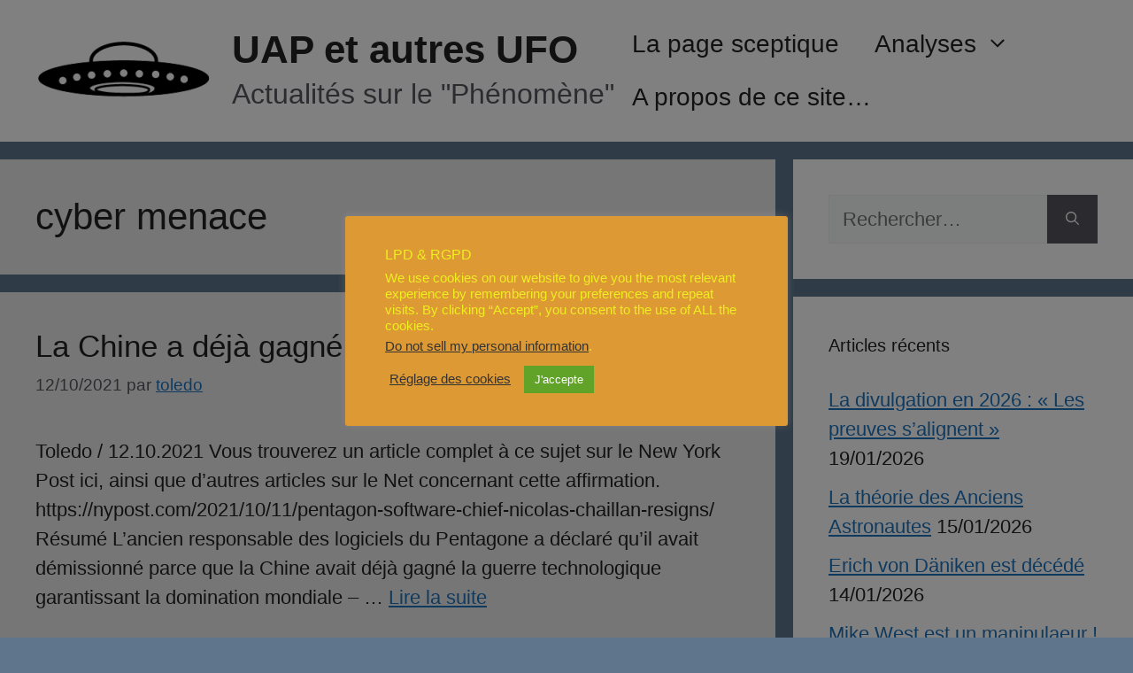

--- FILE ---
content_type: text/html; charset=UTF-8
request_url: https://www.uap-blog.com/tag/cyber-menace/
body_size: 88430
content:
<!DOCTYPE html>
<html lang="fr-FR">
<head>
	<meta charset="UTF-8">
	<meta name='robots' content='index, follow, max-image-preview:large, max-snippet:-1, max-video-preview:-1' />
<meta name="viewport" content="width=device-width, initial-scale=1">
	<!-- This site is optimized with the Yoast SEO plugin v26.8 - https://yoast.com/product/yoast-seo-wordpress/ -->
	<title>Archives des cyber menace - UAP et autres UFO</title>
	<link rel="canonical" href="https://www.uap-blog.com/tag/cyber-menace/" />
	<meta property="og:locale" content="fr_FR" />
	<meta property="og:type" content="article" />
	<meta property="og:title" content="Archives des cyber menace - UAP et autres UFO" />
	<meta property="og:url" content="https://www.uap-blog.com/tag/cyber-menace/" />
	<meta property="og:site_name" content="UAP et autres UFO" />
	<meta name="twitter:card" content="summary_large_image" />
	<script type="application/ld+json" class="yoast-schema-graph">{"@context":"https://schema.org","@graph":[{"@type":"CollectionPage","@id":"https://www.uap-blog.com/tag/cyber-menace/","url":"https://www.uap-blog.com/tag/cyber-menace/","name":"Archives des cyber menace - UAP et autres UFO","isPartOf":{"@id":"https://www.uap-blog.com/#website"},"breadcrumb":{"@id":"https://www.uap-blog.com/tag/cyber-menace/#breadcrumb"},"inLanguage":"fr-FR"},{"@type":"BreadcrumbList","@id":"https://www.uap-blog.com/tag/cyber-menace/#breadcrumb","itemListElement":[{"@type":"ListItem","position":1,"name":"Accueil","item":"https://www.uap-blog.com/"},{"@type":"ListItem","position":2,"name":"cyber menace"}]},{"@type":"WebSite","@id":"https://www.uap-blog.com/#website","url":"https://www.uap-blog.com/","name":"UAP et autres UFO","description":"Actualités sur le &quot;Phénomène&quot;","publisher":{"@id":"https://www.uap-blog.com/#/schema/person/eed0d2e861e076ec4731a4aeafc01ce6"},"potentialAction":[{"@type":"SearchAction","target":{"@type":"EntryPoint","urlTemplate":"https://www.uap-blog.com/?s={search_term_string}"},"query-input":{"@type":"PropertyValueSpecification","valueRequired":true,"valueName":"search_term_string"}}],"inLanguage":"fr-FR"},{"@type":["Person","Organization"],"@id":"https://www.uap-blog.com/#/schema/person/eed0d2e861e076ec4731a4aeafc01ce6","name":"toledo","image":{"@type":"ImageObject","inLanguage":"fr-FR","@id":"https://www.uap-blog.com/#/schema/person/image/","url":"https://www.uap-blog.com/wordpress/wp-content/uploads/2021/04/cropped-ufo_logo-e1617499252307-1.png","contentUrl":"https://www.uap-blog.com/wordpress/wp-content/uploads/2021/04/cropped-ufo_logo-e1617499252307-1.png","width":200,"height":67,"caption":"toledo"},"logo":{"@id":"https://www.uap-blog.com/#/schema/person/image/"},"sameAs":["http://134.209.83.84/wordpress"]}]}</script>
	<!-- / Yoast SEO plugin. -->


<link rel='dns-prefetch' href='//www.googletagmanager.com' />
<link rel="alternate" type="application/rss+xml" title="UAP et autres UFO &raquo; Flux" href="https://www.uap-blog.com/feed/" />
<link rel="alternate" type="application/rss+xml" title="UAP et autres UFO &raquo; Flux des commentaires" href="https://www.uap-blog.com/comments/feed/" />
<link rel="alternate" type="application/rss+xml" title="UAP et autres UFO &raquo; Flux de l’étiquette cyber menace" href="https://www.uap-blog.com/tag/cyber-menace/feed/" />
<style id='wp-img-auto-sizes-contain-inline-css'>
img:is([sizes=auto i],[sizes^="auto," i]){contain-intrinsic-size:3000px 1500px}
/*# sourceURL=wp-img-auto-sizes-contain-inline-css */
</style>
<link rel='stylesheet' id='wppb_css-css' href='https://www.uap-blog.com/wordpress/wp-content/plugins/progress-bar/css/wppb.css?ver=2.2.4' media='all' />
<style id='wp-emoji-styles-inline-css'>

	img.wp-smiley, img.emoji {
		display: inline !important;
		border: none !important;
		box-shadow: none !important;
		height: 1em !important;
		width: 1em !important;
		margin: 0 0.07em !important;
		vertical-align: -0.1em !important;
		background: none !important;
		padding: 0 !important;
	}
/*# sourceURL=wp-emoji-styles-inline-css */
</style>
<style id='wp-block-library-inline-css'>
:root{--wp-block-synced-color:#7a00df;--wp-block-synced-color--rgb:122,0,223;--wp-bound-block-color:var(--wp-block-synced-color);--wp-editor-canvas-background:#ddd;--wp-admin-theme-color:#007cba;--wp-admin-theme-color--rgb:0,124,186;--wp-admin-theme-color-darker-10:#006ba1;--wp-admin-theme-color-darker-10--rgb:0,107,160.5;--wp-admin-theme-color-darker-20:#005a87;--wp-admin-theme-color-darker-20--rgb:0,90,135;--wp-admin-border-width-focus:2px}@media (min-resolution:192dpi){:root{--wp-admin-border-width-focus:1.5px}}.wp-element-button{cursor:pointer}:root .has-very-light-gray-background-color{background-color:#eee}:root .has-very-dark-gray-background-color{background-color:#313131}:root .has-very-light-gray-color{color:#eee}:root .has-very-dark-gray-color{color:#313131}:root .has-vivid-green-cyan-to-vivid-cyan-blue-gradient-background{background:linear-gradient(135deg,#00d084,#0693e3)}:root .has-purple-crush-gradient-background{background:linear-gradient(135deg,#34e2e4,#4721fb 50%,#ab1dfe)}:root .has-hazy-dawn-gradient-background{background:linear-gradient(135deg,#faaca8,#dad0ec)}:root .has-subdued-olive-gradient-background{background:linear-gradient(135deg,#fafae1,#67a671)}:root .has-atomic-cream-gradient-background{background:linear-gradient(135deg,#fdd79a,#004a59)}:root .has-nightshade-gradient-background{background:linear-gradient(135deg,#330968,#31cdcf)}:root .has-midnight-gradient-background{background:linear-gradient(135deg,#020381,#2874fc)}:root{--wp--preset--font-size--normal:16px;--wp--preset--font-size--huge:42px}.has-regular-font-size{font-size:1em}.has-larger-font-size{font-size:2.625em}.has-normal-font-size{font-size:var(--wp--preset--font-size--normal)}.has-huge-font-size{font-size:var(--wp--preset--font-size--huge)}.has-text-align-center{text-align:center}.has-text-align-left{text-align:left}.has-text-align-right{text-align:right}.has-fit-text{white-space:nowrap!important}#end-resizable-editor-section{display:none}.aligncenter{clear:both}.items-justified-left{justify-content:flex-start}.items-justified-center{justify-content:center}.items-justified-right{justify-content:flex-end}.items-justified-space-between{justify-content:space-between}.screen-reader-text{border:0;clip-path:inset(50%);height:1px;margin:-1px;overflow:hidden;padding:0;position:absolute;width:1px;word-wrap:normal!important}.screen-reader-text:focus{background-color:#ddd;clip-path:none;color:#444;display:block;font-size:1em;height:auto;left:5px;line-height:normal;padding:15px 23px 14px;text-decoration:none;top:5px;width:auto;z-index:100000}html :where(.has-border-color){border-style:solid}html :where([style*=border-top-color]){border-top-style:solid}html :where([style*=border-right-color]){border-right-style:solid}html :where([style*=border-bottom-color]){border-bottom-style:solid}html :where([style*=border-left-color]){border-left-style:solid}html :where([style*=border-width]){border-style:solid}html :where([style*=border-top-width]){border-top-style:solid}html :where([style*=border-right-width]){border-right-style:solid}html :where([style*=border-bottom-width]){border-bottom-style:solid}html :where([style*=border-left-width]){border-left-style:solid}html :where(img[class*=wp-image-]){height:auto;max-width:100%}:where(figure){margin:0 0 1em}html :where(.is-position-sticky){--wp-admin--admin-bar--position-offset:var(--wp-admin--admin-bar--height,0px)}@media screen and (max-width:600px){html :where(.is-position-sticky){--wp-admin--admin-bar--position-offset:0px}}

/*# sourceURL=wp-block-library-inline-css */
</style><style id='wp-block-heading-inline-css'>
h1:where(.wp-block-heading).has-background,h2:where(.wp-block-heading).has-background,h3:where(.wp-block-heading).has-background,h4:where(.wp-block-heading).has-background,h5:where(.wp-block-heading).has-background,h6:where(.wp-block-heading).has-background{padding:1.25em 2.375em}h1.has-text-align-left[style*=writing-mode]:where([style*=vertical-lr]),h1.has-text-align-right[style*=writing-mode]:where([style*=vertical-rl]),h2.has-text-align-left[style*=writing-mode]:where([style*=vertical-lr]),h2.has-text-align-right[style*=writing-mode]:where([style*=vertical-rl]),h3.has-text-align-left[style*=writing-mode]:where([style*=vertical-lr]),h3.has-text-align-right[style*=writing-mode]:where([style*=vertical-rl]),h4.has-text-align-left[style*=writing-mode]:where([style*=vertical-lr]),h4.has-text-align-right[style*=writing-mode]:where([style*=vertical-rl]),h5.has-text-align-left[style*=writing-mode]:where([style*=vertical-lr]),h5.has-text-align-right[style*=writing-mode]:where([style*=vertical-rl]),h6.has-text-align-left[style*=writing-mode]:where([style*=vertical-lr]),h6.has-text-align-right[style*=writing-mode]:where([style*=vertical-rl]){rotate:180deg}
/*# sourceURL=https://www.uap-blog.com/wordpress/wp-includes/blocks/heading/style.min.css */
</style>
<style id='wp-block-paragraph-inline-css'>
.is-small-text{font-size:.875em}.is-regular-text{font-size:1em}.is-large-text{font-size:2.25em}.is-larger-text{font-size:3em}.has-drop-cap:not(:focus):first-letter{float:left;font-size:8.4em;font-style:normal;font-weight:100;line-height:.68;margin:.05em .1em 0 0;text-transform:uppercase}body.rtl .has-drop-cap:not(:focus):first-letter{float:none;margin-left:.1em}p.has-drop-cap.has-background{overflow:hidden}:root :where(p.has-background){padding:1.25em 2.375em}:where(p.has-text-color:not(.has-link-color)) a{color:inherit}p.has-text-align-left[style*="writing-mode:vertical-lr"],p.has-text-align-right[style*="writing-mode:vertical-rl"]{rotate:180deg}
/*# sourceURL=https://www.uap-blog.com/wordpress/wp-includes/blocks/paragraph/style.min.css */
</style>
<style id='wp-block-quote-inline-css'>
.wp-block-quote{box-sizing:border-box;overflow-wrap:break-word}.wp-block-quote.is-large:where(:not(.is-style-plain)),.wp-block-quote.is-style-large:where(:not(.is-style-plain)){margin-bottom:1em;padding:0 1em}.wp-block-quote.is-large:where(:not(.is-style-plain)) p,.wp-block-quote.is-style-large:where(:not(.is-style-plain)) p{font-size:1.5em;font-style:italic;line-height:1.6}.wp-block-quote.is-large:where(:not(.is-style-plain)) cite,.wp-block-quote.is-large:where(:not(.is-style-plain)) footer,.wp-block-quote.is-style-large:where(:not(.is-style-plain)) cite,.wp-block-quote.is-style-large:where(:not(.is-style-plain)) footer{font-size:1.125em;text-align:right}.wp-block-quote>cite{display:block}
/*# sourceURL=https://www.uap-blog.com/wordpress/wp-includes/blocks/quote/style.min.css */
</style>
<style id='global-styles-inline-css'>
:root{--wp--preset--aspect-ratio--square: 1;--wp--preset--aspect-ratio--4-3: 4/3;--wp--preset--aspect-ratio--3-4: 3/4;--wp--preset--aspect-ratio--3-2: 3/2;--wp--preset--aspect-ratio--2-3: 2/3;--wp--preset--aspect-ratio--16-9: 16/9;--wp--preset--aspect-ratio--9-16: 9/16;--wp--preset--color--black: #000000;--wp--preset--color--cyan-bluish-gray: #abb8c3;--wp--preset--color--white: #ffffff;--wp--preset--color--pale-pink: #f78da7;--wp--preset--color--vivid-red: #cf2e2e;--wp--preset--color--luminous-vivid-orange: #ff6900;--wp--preset--color--luminous-vivid-amber: #fcb900;--wp--preset--color--light-green-cyan: #7bdcb5;--wp--preset--color--vivid-green-cyan: #00d084;--wp--preset--color--pale-cyan-blue: #8ed1fc;--wp--preset--color--vivid-cyan-blue: #0693e3;--wp--preset--color--vivid-purple: #9b51e0;--wp--preset--color--contrast: var(--contrast);--wp--preset--color--contrast-2: var(--contrast-2);--wp--preset--color--contrast-3: var(--contrast-3);--wp--preset--color--base: var(--base);--wp--preset--color--base-2: var(--base-2);--wp--preset--color--base-3: var(--base-3);--wp--preset--color--accent: var(--accent);--wp--preset--gradient--vivid-cyan-blue-to-vivid-purple: linear-gradient(135deg,rgb(6,147,227) 0%,rgb(155,81,224) 100%);--wp--preset--gradient--light-green-cyan-to-vivid-green-cyan: linear-gradient(135deg,rgb(122,220,180) 0%,rgb(0,208,130) 100%);--wp--preset--gradient--luminous-vivid-amber-to-luminous-vivid-orange: linear-gradient(135deg,rgb(252,185,0) 0%,rgb(255,105,0) 100%);--wp--preset--gradient--luminous-vivid-orange-to-vivid-red: linear-gradient(135deg,rgb(255,105,0) 0%,rgb(207,46,46) 100%);--wp--preset--gradient--very-light-gray-to-cyan-bluish-gray: linear-gradient(135deg,rgb(238,238,238) 0%,rgb(169,184,195) 100%);--wp--preset--gradient--cool-to-warm-spectrum: linear-gradient(135deg,rgb(74,234,220) 0%,rgb(151,120,209) 20%,rgb(207,42,186) 40%,rgb(238,44,130) 60%,rgb(251,105,98) 80%,rgb(254,248,76) 100%);--wp--preset--gradient--blush-light-purple: linear-gradient(135deg,rgb(255,206,236) 0%,rgb(152,150,240) 100%);--wp--preset--gradient--blush-bordeaux: linear-gradient(135deg,rgb(254,205,165) 0%,rgb(254,45,45) 50%,rgb(107,0,62) 100%);--wp--preset--gradient--luminous-dusk: linear-gradient(135deg,rgb(255,203,112) 0%,rgb(199,81,192) 50%,rgb(65,88,208) 100%);--wp--preset--gradient--pale-ocean: linear-gradient(135deg,rgb(255,245,203) 0%,rgb(182,227,212) 50%,rgb(51,167,181) 100%);--wp--preset--gradient--electric-grass: linear-gradient(135deg,rgb(202,248,128) 0%,rgb(113,206,126) 100%);--wp--preset--gradient--midnight: linear-gradient(135deg,rgb(2,3,129) 0%,rgb(40,116,252) 100%);--wp--preset--font-size--small: 13px;--wp--preset--font-size--medium: 20px;--wp--preset--font-size--large: 36px;--wp--preset--font-size--x-large: 42px;--wp--preset--spacing--20: 0.44rem;--wp--preset--spacing--30: 0.67rem;--wp--preset--spacing--40: 1rem;--wp--preset--spacing--50: 1.5rem;--wp--preset--spacing--60: 2.25rem;--wp--preset--spacing--70: 3.38rem;--wp--preset--spacing--80: 5.06rem;--wp--preset--shadow--natural: 6px 6px 9px rgba(0, 0, 0, 0.2);--wp--preset--shadow--deep: 12px 12px 50px rgba(0, 0, 0, 0.4);--wp--preset--shadow--sharp: 6px 6px 0px rgba(0, 0, 0, 0.2);--wp--preset--shadow--outlined: 6px 6px 0px -3px rgb(255, 255, 255), 6px 6px rgb(0, 0, 0);--wp--preset--shadow--crisp: 6px 6px 0px rgb(0, 0, 0);}:where(.is-layout-flex){gap: 0.5em;}:where(.is-layout-grid){gap: 0.5em;}body .is-layout-flex{display: flex;}.is-layout-flex{flex-wrap: wrap;align-items: center;}.is-layout-flex > :is(*, div){margin: 0;}body .is-layout-grid{display: grid;}.is-layout-grid > :is(*, div){margin: 0;}:where(.wp-block-columns.is-layout-flex){gap: 2em;}:where(.wp-block-columns.is-layout-grid){gap: 2em;}:where(.wp-block-post-template.is-layout-flex){gap: 1.25em;}:where(.wp-block-post-template.is-layout-grid){gap: 1.25em;}.has-black-color{color: var(--wp--preset--color--black) !important;}.has-cyan-bluish-gray-color{color: var(--wp--preset--color--cyan-bluish-gray) !important;}.has-white-color{color: var(--wp--preset--color--white) !important;}.has-pale-pink-color{color: var(--wp--preset--color--pale-pink) !important;}.has-vivid-red-color{color: var(--wp--preset--color--vivid-red) !important;}.has-luminous-vivid-orange-color{color: var(--wp--preset--color--luminous-vivid-orange) !important;}.has-luminous-vivid-amber-color{color: var(--wp--preset--color--luminous-vivid-amber) !important;}.has-light-green-cyan-color{color: var(--wp--preset--color--light-green-cyan) !important;}.has-vivid-green-cyan-color{color: var(--wp--preset--color--vivid-green-cyan) !important;}.has-pale-cyan-blue-color{color: var(--wp--preset--color--pale-cyan-blue) !important;}.has-vivid-cyan-blue-color{color: var(--wp--preset--color--vivid-cyan-blue) !important;}.has-vivid-purple-color{color: var(--wp--preset--color--vivid-purple) !important;}.has-black-background-color{background-color: var(--wp--preset--color--black) !important;}.has-cyan-bluish-gray-background-color{background-color: var(--wp--preset--color--cyan-bluish-gray) !important;}.has-white-background-color{background-color: var(--wp--preset--color--white) !important;}.has-pale-pink-background-color{background-color: var(--wp--preset--color--pale-pink) !important;}.has-vivid-red-background-color{background-color: var(--wp--preset--color--vivid-red) !important;}.has-luminous-vivid-orange-background-color{background-color: var(--wp--preset--color--luminous-vivid-orange) !important;}.has-luminous-vivid-amber-background-color{background-color: var(--wp--preset--color--luminous-vivid-amber) !important;}.has-light-green-cyan-background-color{background-color: var(--wp--preset--color--light-green-cyan) !important;}.has-vivid-green-cyan-background-color{background-color: var(--wp--preset--color--vivid-green-cyan) !important;}.has-pale-cyan-blue-background-color{background-color: var(--wp--preset--color--pale-cyan-blue) !important;}.has-vivid-cyan-blue-background-color{background-color: var(--wp--preset--color--vivid-cyan-blue) !important;}.has-vivid-purple-background-color{background-color: var(--wp--preset--color--vivid-purple) !important;}.has-black-border-color{border-color: var(--wp--preset--color--black) !important;}.has-cyan-bluish-gray-border-color{border-color: var(--wp--preset--color--cyan-bluish-gray) !important;}.has-white-border-color{border-color: var(--wp--preset--color--white) !important;}.has-pale-pink-border-color{border-color: var(--wp--preset--color--pale-pink) !important;}.has-vivid-red-border-color{border-color: var(--wp--preset--color--vivid-red) !important;}.has-luminous-vivid-orange-border-color{border-color: var(--wp--preset--color--luminous-vivid-orange) !important;}.has-luminous-vivid-amber-border-color{border-color: var(--wp--preset--color--luminous-vivid-amber) !important;}.has-light-green-cyan-border-color{border-color: var(--wp--preset--color--light-green-cyan) !important;}.has-vivid-green-cyan-border-color{border-color: var(--wp--preset--color--vivid-green-cyan) !important;}.has-pale-cyan-blue-border-color{border-color: var(--wp--preset--color--pale-cyan-blue) !important;}.has-vivid-cyan-blue-border-color{border-color: var(--wp--preset--color--vivid-cyan-blue) !important;}.has-vivid-purple-border-color{border-color: var(--wp--preset--color--vivid-purple) !important;}.has-vivid-cyan-blue-to-vivid-purple-gradient-background{background: var(--wp--preset--gradient--vivid-cyan-blue-to-vivid-purple) !important;}.has-light-green-cyan-to-vivid-green-cyan-gradient-background{background: var(--wp--preset--gradient--light-green-cyan-to-vivid-green-cyan) !important;}.has-luminous-vivid-amber-to-luminous-vivid-orange-gradient-background{background: var(--wp--preset--gradient--luminous-vivid-amber-to-luminous-vivid-orange) !important;}.has-luminous-vivid-orange-to-vivid-red-gradient-background{background: var(--wp--preset--gradient--luminous-vivid-orange-to-vivid-red) !important;}.has-very-light-gray-to-cyan-bluish-gray-gradient-background{background: var(--wp--preset--gradient--very-light-gray-to-cyan-bluish-gray) !important;}.has-cool-to-warm-spectrum-gradient-background{background: var(--wp--preset--gradient--cool-to-warm-spectrum) !important;}.has-blush-light-purple-gradient-background{background: var(--wp--preset--gradient--blush-light-purple) !important;}.has-blush-bordeaux-gradient-background{background: var(--wp--preset--gradient--blush-bordeaux) !important;}.has-luminous-dusk-gradient-background{background: var(--wp--preset--gradient--luminous-dusk) !important;}.has-pale-ocean-gradient-background{background: var(--wp--preset--gradient--pale-ocean) !important;}.has-electric-grass-gradient-background{background: var(--wp--preset--gradient--electric-grass) !important;}.has-midnight-gradient-background{background: var(--wp--preset--gradient--midnight) !important;}.has-small-font-size{font-size: var(--wp--preset--font-size--small) !important;}.has-medium-font-size{font-size: var(--wp--preset--font-size--medium) !important;}.has-large-font-size{font-size: var(--wp--preset--font-size--large) !important;}.has-x-large-font-size{font-size: var(--wp--preset--font-size--x-large) !important;}
/*# sourceURL=global-styles-inline-css */
</style>

<style id='classic-theme-styles-inline-css'>
/*! This file is auto-generated */
.wp-block-button__link{color:#fff;background-color:#32373c;border-radius:9999px;box-shadow:none;text-decoration:none;padding:calc(.667em + 2px) calc(1.333em + 2px);font-size:1.125em}.wp-block-file__button{background:#32373c;color:#fff;text-decoration:none}
/*# sourceURL=/wp-includes/css/classic-themes.min.css */
</style>
<link rel='stylesheet' id='cookie-law-info-css' href='https://www.uap-blog.com/wordpress/wp-content/plugins/cookie-law-info/legacy/public/css/cookie-law-info-public.css?ver=3.3.9.1' media='all' />
<link rel='stylesheet' id='cookie-law-info-gdpr-css' href='https://www.uap-blog.com/wordpress/wp-content/plugins/cookie-law-info/legacy/public/css/cookie-law-info-gdpr.css?ver=3.3.9.1' media='all' />
<link rel='stylesheet' id='generate-widget-areas-css' href='https://www.uap-blog.com/wordpress/wp-content/themes/generatepress/assets/css/components/widget-areas.min.css?ver=3.6.1' media='all' />
<link rel='stylesheet' id='generate-style-css' href='https://www.uap-blog.com/wordpress/wp-content/themes/generatepress/assets/css/main.min.css?ver=3.6.1' media='all' />
<style id='generate-style-inline-css'>
body{background-color:#5e758b;color:var(--contrast);}a{color:var(--accent);}a{text-decoration:underline;}.entry-title a, .site-branding a, a.button, .wp-block-button__link, .main-navigation a{text-decoration:none;}a:hover, a:focus, a:active{color:var(--contrast);}.grid-container{max-width:1600px;}.wp-block-group__inner-container{max-width:1600px;margin-left:auto;margin-right:auto;}:root{--contrast:#222222;--contrast-2:#575760;--contrast-3:#b2b2be;--base:#f0f0f0;--base-2:#f7f8f9;--base-3:#ffffff;--accent:#1e73be;}:root .has-contrast-color{color:var(--contrast);}:root .has-contrast-background-color{background-color:var(--contrast);}:root .has-contrast-2-color{color:var(--contrast-2);}:root .has-contrast-2-background-color{background-color:var(--contrast-2);}:root .has-contrast-3-color{color:var(--contrast-3);}:root .has-contrast-3-background-color{background-color:var(--contrast-3);}:root .has-base-color{color:var(--base);}:root .has-base-background-color{background-color:var(--base);}:root .has-base-2-color{color:var(--base-2);}:root .has-base-2-background-color{background-color:var(--base-2);}:root .has-base-3-color{color:var(--base-3);}:root .has-base-3-background-color{background-color:var(--base-3);}:root .has-accent-color{color:var(--accent);}:root .has-accent-background-color{background-color:var(--accent);}body, button, input, select, textarea{font-family:inherit;font-size:22px;}.main-title{font-family:inherit;font-size:44px;}.site-description{font-family:inherit;font-size:32px;}.main-navigation a, .main-navigation .menu-toggle, .main-navigation .menu-bar-items{font-family:inherit;font-size:28px;}.top-bar{background-color:#636363;color:#ffffff;}.top-bar a{color:#ffffff;}.top-bar a:hover{color:#303030;}.site-header{background-color:var(--base-3);}.main-title a,.main-title a:hover{color:var(--contrast);}.site-description{color:var(--contrast-2);}.mobile-menu-control-wrapper .menu-toggle,.mobile-menu-control-wrapper .menu-toggle:hover,.mobile-menu-control-wrapper .menu-toggle:focus,.has-inline-mobile-toggle #site-navigation.toggled{background-color:rgba(0, 0, 0, 0.02);}.main-navigation,.main-navigation ul ul{background-color:var(--base-3);}.main-navigation .main-nav ul li a, .main-navigation .menu-toggle, .main-navigation .menu-bar-items{color:var(--contrast);}.main-navigation .main-nav ul li:not([class*="current-menu-"]):hover > a, .main-navigation .main-nav ul li:not([class*="current-menu-"]):focus > a, .main-navigation .main-nav ul li.sfHover:not([class*="current-menu-"]) > a, .main-navigation .menu-bar-item:hover > a, .main-navigation .menu-bar-item.sfHover > a{color:var(--accent);}button.menu-toggle:hover,button.menu-toggle:focus{color:var(--contrast);}.main-navigation .main-nav ul li[class*="current-menu-"] > a{color:var(--accent);}.navigation-search input[type="search"],.navigation-search input[type="search"]:active, .navigation-search input[type="search"]:focus, .main-navigation .main-nav ul li.search-item.active > a, .main-navigation .menu-bar-items .search-item.active > a{color:var(--accent);}.main-navigation ul ul{background-color:var(--base);}.separate-containers .inside-article, .separate-containers .comments-area, .separate-containers .page-header, .one-container .container, .separate-containers .paging-navigation, .inside-page-header{background-color:#ecebeb;}.entry-title a{color:var(--contrast);}.entry-title a:hover{color:var(--contrast-2);}.entry-meta{color:var(--contrast-2);}.sidebar .widget{background-color:var(--base-3);}.footer-widgets{background-color:var(--base-3);}.site-info{background-color:var(--base-3);}input[type="text"],input[type="email"],input[type="url"],input[type="password"],input[type="search"],input[type="tel"],input[type="number"],textarea,select{color:var(--contrast);background-color:var(--base-2);border-color:var(--base);}input[type="text"]:focus,input[type="email"]:focus,input[type="url"]:focus,input[type="password"]:focus,input[type="search"]:focus,input[type="tel"]:focus,input[type="number"]:focus,textarea:focus,select:focus{color:var(--contrast);background-color:var(--base-2);border-color:var(--contrast-3);}button,html input[type="button"],input[type="reset"],input[type="submit"],a.button,a.wp-block-button__link:not(.has-background){color:#ffffff;background-color:#55555e;}button:hover,html input[type="button"]:hover,input[type="reset"]:hover,input[type="submit"]:hover,a.button:hover,button:focus,html input[type="button"]:focus,input[type="reset"]:focus,input[type="submit"]:focus,a.button:focus,a.wp-block-button__link:not(.has-background):active,a.wp-block-button__link:not(.has-background):focus,a.wp-block-button__link:not(.has-background):hover{color:#ffffff;background-color:#3f4047;}a.generate-back-to-top{background-color:rgba( 0,0,0,0.4 );color:#ffffff;}a.generate-back-to-top:hover,a.generate-back-to-top:focus{background-color:rgba( 0,0,0,0.6 );color:#ffffff;}:root{--gp-search-modal-bg-color:var(--base-3);--gp-search-modal-text-color:var(--contrast);--gp-search-modal-overlay-bg-color:rgba(0,0,0,0.2);}@media (max-width:768px){.main-navigation .menu-bar-item:hover > a, .main-navigation .menu-bar-item.sfHover > a{background:none;color:var(--contrast);}}.nav-below-header .main-navigation .inside-navigation.grid-container, .nav-above-header .main-navigation .inside-navigation.grid-container{padding:0px 20px 0px 20px;}.site-main .wp-block-group__inner-container{padding:40px;}.separate-containers .paging-navigation{padding-top:20px;padding-bottom:20px;}.entry-content .alignwide, body:not(.no-sidebar) .entry-content .alignfull{margin-left:-40px;width:calc(100% + 80px);max-width:calc(100% + 80px);}.rtl .menu-item-has-children .dropdown-menu-toggle{padding-left:20px;}.rtl .main-navigation .main-nav ul li.menu-item-has-children > a{padding-right:20px;}@media (max-width:768px){.separate-containers .inside-article, .separate-containers .comments-area, .separate-containers .page-header, .separate-containers .paging-navigation, .one-container .site-content, .inside-page-header{padding:30px;}.site-main .wp-block-group__inner-container{padding:30px;}.inside-top-bar{padding-right:30px;padding-left:30px;}.inside-header{padding-right:30px;padding-left:30px;}.widget-area .widget{padding-top:30px;padding-right:30px;padding-bottom:30px;padding-left:30px;}.footer-widgets-container{padding-top:30px;padding-right:30px;padding-bottom:30px;padding-left:30px;}.inside-site-info{padding-right:30px;padding-left:30px;}.entry-content .alignwide, body:not(.no-sidebar) .entry-content .alignfull{margin-left:-30px;width:calc(100% + 60px);max-width:calc(100% + 60px);}.one-container .site-main .paging-navigation{margin-bottom:20px;}}/* End cached CSS */.is-right-sidebar{width:30%;}.is-left-sidebar{width:30%;}.site-content .content-area{width:70%;}@media (max-width:768px){.main-navigation .menu-toggle,.sidebar-nav-mobile:not(#sticky-placeholder){display:block;}.main-navigation ul,.gen-sidebar-nav,.main-navigation:not(.slideout-navigation):not(.toggled) .main-nav > ul,.has-inline-mobile-toggle #site-navigation .inside-navigation > *:not(.navigation-search):not(.main-nav){display:none;}.nav-align-right .inside-navigation,.nav-align-center .inside-navigation{justify-content:space-between;}.has-inline-mobile-toggle .mobile-menu-control-wrapper{display:flex;flex-wrap:wrap;}.has-inline-mobile-toggle .inside-header{flex-direction:row;text-align:left;flex-wrap:wrap;}.has-inline-mobile-toggle .header-widget,.has-inline-mobile-toggle #site-navigation{flex-basis:100%;}.nav-float-left .has-inline-mobile-toggle #site-navigation{order:10;}}
/*# sourceURL=generate-style-inline-css */
</style>
<script src="https://www.uap-blog.com/wordpress/wp-includes/js/jquery/jquery.min.js?ver=3.7.1" id="jquery-core-js"></script>
<script src="https://www.uap-blog.com/wordpress/wp-includes/js/jquery/jquery-migrate.min.js?ver=3.4.1" id="jquery-migrate-js"></script>
<script id="cookie-law-info-js-extra">
var Cli_Data = {"nn_cookie_ids":[],"cookielist":[],"non_necessary_cookies":[],"ccpaEnabled":"1","ccpaRegionBased":"","ccpaBarEnabled":"","strictlyEnabled":["necessary","obligatoire"],"ccpaType":"ccpa_gdpr","js_blocking":"1","custom_integration":"","triggerDomRefresh":"","secure_cookies":""};
var cli_cookiebar_settings = {"animate_speed_hide":"500","animate_speed_show":"500","background":"#dd9933","border":"#b1a6a6c2","border_on":"","button_1_button_colour":"#61a229","button_1_button_hover":"#4e8221","button_1_link_colour":"#fff","button_1_as_button":"1","button_1_new_win":"","button_2_button_colour":"#333","button_2_button_hover":"#292929","button_2_link_colour":"#81d742","button_2_as_button":"1","button_2_hidebar":"","button_3_button_colour":"#3566bb","button_3_button_hover":"#2a5296","button_3_link_colour":"#fff","button_3_as_button":"1","button_3_new_win":"","button_4_button_colour":"#000","button_4_button_hover":"#000000","button_4_link_colour":"#333333","button_4_as_button":"","button_7_button_colour":"#61a229","button_7_button_hover":"#4e8221","button_7_link_colour":"#fff","button_7_as_button":"1","button_7_new_win":"","font_family":"inherit","header_fix":"","notify_animate_hide":"","notify_animate_show":"","notify_div_id":"#cookie-law-info-bar","notify_position_horizontal":"right","notify_position_vertical":"bottom","scroll_close":"","scroll_close_reload":"","accept_close_reload":"","reject_close_reload":"","showagain_tab":"","showagain_background":"#fff","showagain_border":"#000","showagain_div_id":"#cookie-law-info-again","showagain_x_position":"100px","text":"#eeee22","show_once_yn":"","show_once":"10000","logging_on":"","as_popup":"","popup_overlay":"1","bar_heading_text":"LPD & RGPD","cookie_bar_as":"popup","popup_showagain_position":"bottom-right","widget_position":"left"};
var log_object = {"ajax_url":"https://www.uap-blog.com/wordpress/wp-admin/admin-ajax.php"};
//# sourceURL=cookie-law-info-js-extra
</script>
<script src="https://www.uap-blog.com/wordpress/wp-content/plugins/cookie-law-info/legacy/public/js/cookie-law-info-public.js?ver=3.3.9.1" id="cookie-law-info-js"></script>
<script id="cookie-law-info-ccpa-js-extra">
var ccpa_data = {"opt_out_prompt":"Souhaitez-vous vraiment refuser\u00a0?","opt_out_confirm":"Confirmer","opt_out_cancel":"Annuler"};
//# sourceURL=cookie-law-info-ccpa-js-extra
</script>
<script src="https://www.uap-blog.com/wordpress/wp-content/plugins/cookie-law-info/legacy/admin/modules/ccpa/assets/js/cookie-law-info-ccpa.js?ver=3.3.9.1" id="cookie-law-info-ccpa-js"></script>
<link rel="https://api.w.org/" href="https://www.uap-blog.com/wp-json/" /><link rel="alternate" title="JSON" type="application/json" href="https://www.uap-blog.com/wp-json/wp/v2/tags/771" /><link rel="EditURI" type="application/rsd+xml" title="RSD" href="https://www.uap-blog.com/wordpress/xmlrpc.php?rsd" />
<meta name="generator" content="WordPress 6.9" />
<meta name="cdp-version" content="1.5.0" />
		<!-- GA Google Analytics @ https://m0n.co/ga -->
		<script async src="https://www.googletagmanager.com/gtag/js?id=G-X0LKB7F8C7"></script>
		<script>
			window.dataLayer = window.dataLayer || [];
			function gtag(){dataLayer.push(arguments);}
			gtag('js', new Date());
			gtag('config', 'G-X0LKB7F8C7');
		</script>

	<meta name="generator" content="Site Kit by Google 1.170.0" /><style id="uagb-style-conditional-extension">@media (min-width: 1025px){body .uag-hide-desktop.uagb-google-map__wrap,body .uag-hide-desktop{display:none !important}}@media (min-width: 768px) and (max-width: 1024px){body .uag-hide-tab.uagb-google-map__wrap,body .uag-hide-tab{display:none !important}}@media (max-width: 767px){body .uag-hide-mob.uagb-google-map__wrap,body .uag-hide-mob{display:none !important}}</style><link rel="icon" href="https://www.uap-blog.com/wordpress/wp-content/uploads/2021/04/tete-extraterrestre-blanc-150x150.jpg" sizes="32x32" />
<link rel="icon" href="https://www.uap-blog.com/wordpress/wp-content/uploads/2021/04/tete-extraterrestre-blanc.jpg" sizes="192x192" />
<link rel="apple-touch-icon" href="https://www.uap-blog.com/wordpress/wp-content/uploads/2021/04/tete-extraterrestre-blanc.jpg" />
<meta name="msapplication-TileImage" content="https://www.uap-blog.com/wordpress/wp-content/uploads/2021/04/tete-extraterrestre-blanc.jpg" />
<link rel='stylesheet' id='cookie-law-info-table-css' href='https://www.uap-blog.com/wordpress/wp-content/plugins/cookie-law-info/legacy/public/css/cookie-law-info-table.css?ver=3.3.9.1' media='all' />
</head>

<body class="archive tag tag-cyber-menace tag-771 wp-custom-logo wp-embed-responsive wp-theme-generatepress right-sidebar nav-float-right separate-containers header-aligned-left dropdown-hover" itemtype="https://schema.org/Blog" itemscope>
	<a class="screen-reader-text skip-link" href="#content" title="Aller au contenu">Aller au contenu</a>		<header class="site-header has-inline-mobile-toggle" id="masthead" aria-label="Site"  itemtype="https://schema.org/WPHeader" itemscope>
			<div class="inside-header grid-container">
				<div class="site-branding-container"><div class="site-logo">
					<a href="https://www.uap-blog.com/" rel="home">
						<img  class="header-image is-logo-image" alt="UAP et autres UFO" src="https://www.uap-blog.com/wordpress/wp-content/uploads/2021/04/cropped-ufo_logo-e1617499252307-1.png" width="200" height="67" />
					</a>
				</div><div class="site-branding">
						<p class="main-title" itemprop="headline">
					<a href="https://www.uap-blog.com/" rel="home">UAP et autres UFO</a>
				</p>
						<p class="site-description" itemprop="description">Actualités sur le "Phénomène"</p>
					</div></div>	<nav class="main-navigation mobile-menu-control-wrapper" id="mobile-menu-control-wrapper" aria-label="Mobile Toggle">
				<button data-nav="site-navigation" class="menu-toggle" aria-controls="primary-menu" aria-expanded="false">
			<span class="gp-icon icon-menu-bars"><svg viewBox="0 0 512 512" aria-hidden="true" xmlns="http://www.w3.org/2000/svg" width="1em" height="1em"><path d="M0 96c0-13.255 10.745-24 24-24h464c13.255 0 24 10.745 24 24s-10.745 24-24 24H24c-13.255 0-24-10.745-24-24zm0 160c0-13.255 10.745-24 24-24h464c13.255 0 24 10.745 24 24s-10.745 24-24 24H24c-13.255 0-24-10.745-24-24zm0 160c0-13.255 10.745-24 24-24h464c13.255 0 24 10.745 24 24s-10.745 24-24 24H24c-13.255 0-24-10.745-24-24z" /></svg><svg viewBox="0 0 512 512" aria-hidden="true" xmlns="http://www.w3.org/2000/svg" width="1em" height="1em"><path d="M71.029 71.029c9.373-9.372 24.569-9.372 33.942 0L256 222.059l151.029-151.03c9.373-9.372 24.569-9.372 33.942 0 9.372 9.373 9.372 24.569 0 33.942L289.941 256l151.03 151.029c9.372 9.373 9.372 24.569 0 33.942-9.373 9.372-24.569 9.372-33.942 0L256 289.941l-151.029 151.03c-9.373 9.372-24.569 9.372-33.942 0-9.372-9.373-9.372-24.569 0-33.942L222.059 256 71.029 104.971c-9.372-9.373-9.372-24.569 0-33.942z" /></svg></span><span class="screen-reader-text">Menu</span>		</button>
	</nav>
			<nav class="main-navigation sub-menu-right" id="site-navigation" aria-label="Principal"  itemtype="https://schema.org/SiteNavigationElement" itemscope>
			<div class="inside-navigation grid-container">
								<button class="menu-toggle" aria-controls="primary-menu" aria-expanded="false">
					<span class="gp-icon icon-menu-bars"><svg viewBox="0 0 512 512" aria-hidden="true" xmlns="http://www.w3.org/2000/svg" width="1em" height="1em"><path d="M0 96c0-13.255 10.745-24 24-24h464c13.255 0 24 10.745 24 24s-10.745 24-24 24H24c-13.255 0-24-10.745-24-24zm0 160c0-13.255 10.745-24 24-24h464c13.255 0 24 10.745 24 24s-10.745 24-24 24H24c-13.255 0-24-10.745-24-24zm0 160c0-13.255 10.745-24 24-24h464c13.255 0 24 10.745 24 24s-10.745 24-24 24H24c-13.255 0-24-10.745-24-24z" /></svg><svg viewBox="0 0 512 512" aria-hidden="true" xmlns="http://www.w3.org/2000/svg" width="1em" height="1em"><path d="M71.029 71.029c9.373-9.372 24.569-9.372 33.942 0L256 222.059l151.029-151.03c9.373-9.372 24.569-9.372 33.942 0 9.372 9.373 9.372 24.569 0 33.942L289.941 256l151.03 151.029c9.372 9.373 9.372 24.569 0 33.942-9.373 9.372-24.569 9.372-33.942 0L256 289.941l-151.029 151.03c-9.373 9.372-24.569 9.372-33.942 0-9.372-9.373-9.372-24.569 0-33.942L222.059 256 71.029 104.971c-9.372-9.373-9.372-24.569 0-33.942z" /></svg></span><span class="mobile-menu">Menu</span>				</button>
				<div id="primary-menu" class="main-nav"><ul id="menu-menu_fr" class=" menu sf-menu"><li id="menu-item-3333" class="menu-item menu-item-type-post_type menu-item-object-page menu-item-3333"><a href="https://www.uap-blog.com/la-page-sceptique/">La page sceptique</a></li>
<li id="menu-item-1078" class="menu-item menu-item-type-custom menu-item-object-custom menu-item-has-children menu-item-1078"><a href="#">Analyses<span role="presentation" class="dropdown-menu-toggle"><span class="gp-icon icon-arrow"><svg viewBox="0 0 330 512" aria-hidden="true" xmlns="http://www.w3.org/2000/svg" width="1em" height="1em"><path d="M305.913 197.085c0 2.266-1.133 4.815-2.833 6.514L171.087 335.593c-1.7 1.7-4.249 2.832-6.515 2.832s-4.815-1.133-6.515-2.832L26.064 203.599c-1.7-1.7-2.832-4.248-2.832-6.514s1.132-4.816 2.832-6.515l14.162-14.163c1.7-1.699 3.966-2.832 6.515-2.832 2.266 0 4.815 1.133 6.515 2.832l111.316 111.317 111.316-111.317c1.7-1.699 4.249-2.832 6.515-2.832s4.815 1.133 6.515 2.832l14.162 14.163c1.7 1.7 2.833 4.249 2.833 6.515z" /></svg></span></span></a>
<ul class="sub-menu">
	<li id="menu-item-22425" class="menu-item menu-item-type-post_type menu-item-object-post menu-item-22425"><a href="https://www.uap-blog.com/seth-shostak-la-decouverte-dune-vie-extraterrestre-est-imminente/">Seth Shostak – La découverte d’une vie extraterrestre est imminente…</a></li>
	<li id="menu-item-21588" class="menu-item menu-item-type-post_type menu-item-object-post menu-item-21588"><a href="https://www.uap-blog.com/ufologie-vs-religion-vs-luis-elizondo/">Analyse – Ufologie Vs. Religion Vs. Luis Elizondo</a></li>
	<li id="menu-item-21269" class="menu-item menu-item-type-post_type menu-item-object-post menu-item-21269"><a href="https://www.uap-blog.com/quand-le-scepticisme-rencontre-la-censure-experience-avec-les-blocages/">Quand le scepticisme rencontre la censure  – Expérience avec les blocages</a></li>
	<li id="menu-item-20896" class="menu-item menu-item-type-post_type menu-item-object-post menu-item-20896"><a href="https://www.uap-blog.com/et-pan-3-ovni-defense-et-influence/">ET PAN ! #3 – OVNI : Défense et influence</a></li>
	<li id="menu-item-19620" class="menu-item menu-item-type-post_type menu-item-object-post menu-item-19620"><a href="https://www.uap-blog.com/youtubeurs-promouvant-les-ovnis-maitres-du-cherry-picking/">YouTubeurs Promouvant les OVNIS -> Maîtres du Cherry Picking</a></li>
	<li id="menu-item-18811" class="menu-item menu-item-type-post_type menu-item-object-post menu-item-18811"><a href="https://www.uap-blog.com/ovnis-le-sujet-a-creve-demande-speciale/">OVNIS – Le sujet a crevé + Demande spéciale</a></li>
	<li id="menu-item-18459" class="menu-item menu-item-type-post_type menu-item-object-post menu-item-18459"><a href="https://www.uap-blog.com/les-ballons-secrets-sont-ils-des-soucoupes-volantes/">Les ballons secrets sont-ils des soucoupes volantes ?</a></li>
	<li id="menu-item-18322" class="menu-item menu-item-type-post_type menu-item-object-post menu-item-18322"><a href="https://www.uap-blog.com/comment-en-finir-avec-les-ovnis/">2024 – Comment en finir avec les OVNIS ?</a></li>
	<li id="menu-item-18194" class="menu-item menu-item-type-post_type menu-item-object-post menu-item-18194"><a href="https://www.uap-blog.com/le-film-ovni-quils-ne-veulent-pas-que-vous-voyiez-2023/">Le film sur les OVNI qu’ILS ne veulent pas que vous voyiez (2023)</a></li>
	<li id="menu-item-18088" class="menu-item menu-item-type-post_type menu-item-object-post menu-item-18088"><a href="https://www.uap-blog.com/ovni-de-kumburgaz/">Analyse – L’OVNI de Kumburgaz en Turquie (MAJ4)</a></li>
	<li id="menu-item-17564" class="menu-item menu-item-type-post_type menu-item-object-post menu-item-17564"><a href="https://www.uap-blog.com/analyse-la-purge/">Analyse – La Purge</a></li>
	<li id="menu-item-16605" class="menu-item menu-item-type-post_type menu-item-object-post menu-item-16605"><a href="https://www.uap-blog.com/analyse-live-maybe-planet-luc-dini-8-12-2023/">Analyse – Live Maybe Planet – Luc Dini – 8.12.2023</a></li>
	<li id="menu-item-16040" class="menu-item menu-item-type-post_type menu-item-object-post menu-item-16040"><a href="https://www.uap-blog.com/analyse-le-monde-des-soucoupes-volantes/">Analyse – Le monde des Soucoupes Volantes</a></li>
	<li id="menu-item-15947" class="menu-item menu-item-type-post_type menu-item-object-post menu-item-15947"><a href="https://www.uap-blog.com/analyse-ovnis-et-complotisme/">Analyse – OVNIS et complotisme</a></li>
	<li id="menu-item-15858" class="menu-item menu-item-type-post_type menu-item-object-post menu-item-15858"><a href="https://www.uap-blog.com/une-recherche-par-ia-des-techno-signatures-extra-terrestres/">Une recherche par IA des techno-signatures extra-terrestres</a></li>
	<li id="menu-item-15718" class="menu-item menu-item-type-post_type menu-item-object-post menu-item-15718"><a href="https://www.uap-blog.com/encounters-gimbal-et-leffet-chalet/">Encounters – Gimbal et l’effet Chalet</a></li>
	<li id="menu-item-15694" class="menu-item menu-item-type-post_type menu-item-object-post menu-item-15694"><a href="https://www.uap-blog.com/lettre-a-relevantmatters/">Lettre à relevantmatters (FR &#038; EN)</a></li>
	<li id="menu-item-15622" class="menu-item menu-item-type-post_type menu-item-object-post menu-item-15622"><a href="https://www.uap-blog.com/scenarios-pour-la-divulgation/">Analyse – Scénarios pour « La Divulgation»</a></li>
	<li id="menu-item-15126" class="menu-item menu-item-type-post_type menu-item-object-post menu-item-15126"><a href="https://www.uap-blog.com/james-fox-et-la-divulgation-pour-2024/">Analyse – James Fox et la divulgation pour 2024</a></li>
	<li id="menu-item-15124" class="menu-item menu-item-type-post_type menu-item-object-post menu-item-15124"><a href="https://www.uap-blog.com/georges-adamski-le-contacte/">Analyse – Georges Adamski, le Contacté</a></li>
	<li id="menu-item-14261" class="menu-item menu-item-type-post_type menu-item-object-post menu-item-14261"><a href="https://www.uap-blog.com/les-ovnis-une-manoeuvre-pour-dissimuler-autre-chose/">Analyse – Les OVNIs, une manœuvre pour dissimuler … autre chose ?</a></li>
	<li id="menu-item-14227" class="menu-item menu-item-type-post_type menu-item-object-post menu-item-14227"><a href="https://www.uap-blog.com/ovni-le-faible-narratif-des-scientifiques-croyants/">Analyse – OVNI : Le faible narratif des scientifiques croyants</a></li>
	<li id="menu-item-13642" class="menu-item menu-item-type-post_type menu-item-object-post menu-item-13642"><a href="https://www.uap-blog.com/analyse-le-suicide-ufo-logique/">Analyse – Le suicide Ufo-Logique  </a></li>
	<li id="menu-item-13211" class="menu-item menu-item-type-post_type menu-item-object-post menu-item-13211"><a href="https://www.uap-blog.com/analyse-mise-au-point-juin-2023/">Analyse – Mise au point juin 2023</a></li>
	<li id="menu-item-13212" class="menu-item menu-item-type-post_type menu-item-object-post menu-item-13212"><a href="https://www.uap-blog.com/les-visions-dimhotep/">Les Visions d’Imhotep</a></li>
	<li id="menu-item-12518" class="menu-item menu-item-type-post_type menu-item-object-post menu-item-12518"><a href="https://www.uap-blog.com/analyse-les-abductions-nocturnes-existent-elles/">Analyse : les abductions nocturnes existent-elles ?</a></li>
	<li id="menu-item-12147" class="menu-item menu-item-type-post_type menu-item-object-post menu-item-12147"><a href="https://www.uap-blog.com/analyse-et-pourquoi-mentiraient-ils/">Analyse – Et pourquoi mentiraient-ils ?</a></li>
	<li id="menu-item-11690" class="menu-item menu-item-type-post_type menu-item-object-post menu-item-11690"><a href="https://www.uap-blog.com/analyse-whoi-is-lu-qui-est-lou/">Analyse – Who is Lu ? (Qui est Lou ?)</a></li>
	<li id="menu-item-11552" class="menu-item menu-item-type-post_type menu-item-object-post menu-item-11552"><a href="https://www.uap-blog.com/le-moteur-de-distorsion-est-il-realisable/">Analyse – Le moteur de distorsion est-il réalisable ?</a></li>
	<li id="menu-item-11415" class="menu-item menu-item-type-post_type menu-item-object-post menu-item-11415"><a href="https://www.uap-blog.com/analyse-nouveau-document-sur-le-tic-tac-2004-dod/">Analyse – Nouveau document sur le Tic-Tac 2004 – DOD</a></li>
	<li id="menu-item-9426" class="menu-item menu-item-type-post_type menu-item-object-post menu-item-9426"><a href="https://www.uap-blog.com/analyse-latterrissage-des-ufo-ou-la-fin-des-haricots/">Analyse : L’atterrissage des UFO ou la fin des haricots ?</a></li>
	<li id="menu-item-7734" class="menu-item menu-item-type-post_type menu-item-object-post menu-item-7734"><a href="https://www.uap-blog.com/analyse-conference-de-la-nasa-du-9-juin-2022/">Analyse – Conférence de la NASA du 9 juin 2022</a></li>
	<li id="menu-item-7622" class="menu-item menu-item-type-post_type menu-item-object-post menu-item-7622"><a href="https://www.uap-blog.com/analyse-audience-publique-historique-sur-les-ovnis-17-05-22/">Analyse – Audience publique historique sur les OVNIs 17/05/22</a></li>
	<li id="menu-item-7310" class="menu-item menu-item-type-post_type menu-item-object-post menu-item-7310"><a href="https://www.uap-blog.com/analyse-le-bal-des-prophetes/">Analyse – Le Bal des Prophètes</a></li>
	<li id="menu-item-6306" class="menu-item menu-item-type-post_type menu-item-object-page menu-item-6306"><a href="https://www.uap-blog.com/la-photo-de-la-rencontre-uap-ufo-essaim-de-drones-de-juillet-2019/">La photo de la rencontre UAP/UFO/Essaim de drones de juillet 2019</a></li>
	<li id="menu-item-6277" class="menu-item menu-item-type-post_type menu-item-object-post menu-item-6277"><a href="https://www.uap-blog.com/ufo-et-autres-debris/">UFO et autres débris</a></li>
	<li id="menu-item-6196" class="menu-item menu-item-type-post_type menu-item-object-post menu-item-6196"><a href="https://www.uap-blog.com/1969-le-mystere-des-soucoupes-volantes/">1969 – Le Mystère des soucoupes volantes</a></li>
	<li id="menu-item-5984" class="menu-item menu-item-type-post_type menu-item-object-post menu-item-5984"><a href="https://www.uap-blog.com/toujours-plus-de-photos-pas-plus-ovnis/">Toujours plus de photos, pas plus d’OVNI</a></li>
	<li id="menu-item-5608" class="menu-item menu-item-type-post_type menu-item-object-post menu-item-5608"><a href="https://www.uap-blog.com/analyse-conference-aiaa-av21-6-aout-2021/">UAP-BLOG – Analyse : Conférence AIAA AV21 6 août, 2021</a></li>
	<li id="menu-item-5454" class="menu-item menu-item-type-post_type menu-item-object-post menu-item-5454"><a href="https://www.uap-blog.com/les-ovnis-survivront-ils-a-harry-reid/">Les OVNIS survivront-ils à Harry REID ?</a></li>
	<li id="menu-item-4833" class="menu-item menu-item-type-post_type menu-item-object-post menu-item-4833"><a href="https://www.uap-blog.com/analyse-decembre-2021/">UAP-BLOG – Analyse décembre 2021 .:</a></li>
	<li id="menu-item-3272" class="menu-item menu-item-type-post_type menu-item-object-post menu-item-3272"><a href="https://www.uap-blog.com/ross-coulthart-uap-et-frequences-em/">Ross Coulthart – UAP et fréquences EM</a></li>
	<li id="menu-item-3004" class="menu-item menu-item-type-post_type menu-item-object-post menu-item-3004"><a href="https://www.uap-blog.com/uap-blog-com-analyse-octobre-2021/">UAP-BLOG.COM – Analyse octobre 2021</a></li>
	<li id="menu-item-1541" class="menu-item menu-item-type-post_type menu-item-object-post menu-item-1541"><a href="https://www.uap-blog.com/uap-blog-com-analyse-mai-2021/">UAP-BLOG.COM – Analyse Mai 2021</a></li>
	<li id="menu-item-1079" class="menu-item menu-item-type-post_type menu-item-object-post menu-item-1079"><a href="https://www.uap-blog.com/analyses-17-avril-2021-uap-blog-com/">UAP-BLOG.COM : Le 17 avril 2021</a></li>
</ul>
</li>
<li id="menu-item-100" class="menu-item menu-item-type-post_type menu-item-object-page menu-item-100"><a href="https://www.uap-blog.com/a-propos-de-ce-site/">A propos de ce site…</a></li>
</ul></div>			</div>
		</nav>
					</div>
		</header>
		
	<div class="site grid-container container hfeed" id="page">
				<div class="site-content" id="content">
			
	<div class="content-area" id="primary">
		<main class="site-main" id="main">
					<header class="page-header" aria-label="Page">
			
			<h1 class="page-title">
				cyber menace			</h1>

					</header>
		<article id="post-3529" class="post-3529 post type-post status-publish format-standard hentry category-sources-militaires tag-chine tag-cyber-menace tag-guerre-technologique tag-ia" itemtype="https://schema.org/CreativeWork" itemscope>
	<div class="inside-article">
					<header class="entry-header">
				<h2 class="entry-title" itemprop="headline"><a href="https://www.uap-blog.com/la-chine-a-deja-gagne-la-guerre-technologique/" rel="bookmark">La Chine a déjà gagné la guerre technologique</a></h2>		<div class="entry-meta">
			<span class="posted-on"><time class="updated" datetime="2024-07-07T16:23:34+02:00" itemprop="dateModified">07/07/2024</time><time class="entry-date published" datetime="2021-10-12T13:58:31+02:00" itemprop="datePublished">12/10/2021</time></span> <span class="byline">par <span class="author vcard" itemprop="author" itemtype="https://schema.org/Person" itemscope><a class="url fn n" href="https://www.uap-blog.com/author/toledo/" title="Afficher tous les articles de toledo" rel="author" itemprop="url"><span class="author-name" itemprop="name">toledo</span></a></span></span> 		</div>
					</header>
			
			<div class="entry-summary" itemprop="text">
				<p>Toledo / 12.10.2021 Vous trouverez un article complet à ce sujet sur le New York Post ici, ainsi que d&rsquo;autres articles sur le Net concernant cette affirmation. https://nypost.com/2021/10/11/pentagon-software-chief-nicolas-chaillan-resigns/ Résumé L&rsquo;ancien responsable des logiciels du Pentagone a déclaré qu&rsquo;il avait démissionné parce que la Chine avait déjà gagné la guerre technologique garantissant la domination mondiale &#8211; &#8230; <a title="La Chine a déjà gagné la guerre technologique" class="read-more" href="https://www.uap-blog.com/la-chine-a-deja-gagne-la-guerre-technologique/" aria-label="En savoir plus sur La Chine a déjà gagné la guerre technologique">Lire la suite</a></p>
			</div>

				<footer class="entry-meta" aria-label="Méta de l’entrée">
			<span class="cat-links"><span class="gp-icon icon-categories"><svg viewBox="0 0 512 512" aria-hidden="true" xmlns="http://www.w3.org/2000/svg" width="1em" height="1em"><path d="M0 112c0-26.51 21.49-48 48-48h110.014a48 48 0 0143.592 27.907l12.349 26.791A16 16 0 00228.486 128H464c26.51 0 48 21.49 48 48v224c0 26.51-21.49 48-48 48H48c-26.51 0-48-21.49-48-48V112z" /></svg></span><span class="screen-reader-text">Catégories </span><a href="https://www.uap-blog.com/category/sources-militaires/" rel="category tag">Sources Militaires</a></span> <span class="tags-links"><span class="gp-icon icon-tags"><svg viewBox="0 0 512 512" aria-hidden="true" xmlns="http://www.w3.org/2000/svg" width="1em" height="1em"><path d="M20 39.5c-8.836 0-16 7.163-16 16v176c0 4.243 1.686 8.313 4.687 11.314l224 224c6.248 6.248 16.378 6.248 22.626 0l176-176c6.244-6.244 6.25-16.364.013-22.615l-223.5-224A15.999 15.999 0 00196.5 39.5H20zm56 96c0-13.255 10.745-24 24-24s24 10.745 24 24-10.745 24-24 24-24-10.745-24-24z"/><path d="M259.515 43.015c4.686-4.687 12.284-4.687 16.97 0l228 228c4.686 4.686 4.686 12.284 0 16.97l-180 180c-4.686 4.687-12.284 4.687-16.97 0-4.686-4.686-4.686-12.284 0-16.97L479.029 279.5 259.515 59.985c-4.686-4.686-4.686-12.284 0-16.97z" /></svg></span><span class="screen-reader-text">Étiquettes </span><a href="https://www.uap-blog.com/tag/chine/" rel="tag">Chine</a>, <a href="https://www.uap-blog.com/tag/cyber-menace/" rel="tag">cyber menace</a>, <a href="https://www.uap-blog.com/tag/guerre-technologique/" rel="tag">Guerre Technologique</a>, <a href="https://www.uap-blog.com/tag/ia/" rel="tag">IA</a></span> <span class="comments-link"><span class="gp-icon icon-comments"><svg viewBox="0 0 512 512" aria-hidden="true" xmlns="http://www.w3.org/2000/svg" width="1em" height="1em"><path d="M132.838 329.973a435.298 435.298 0 0016.769-9.004c13.363-7.574 26.587-16.142 37.419-25.507 7.544.597 15.27.925 23.098.925 54.905 0 105.634-15.311 143.285-41.28 23.728-16.365 43.115-37.692 54.155-62.645 54.739 22.205 91.498 63.272 91.498 110.286 0 42.186-29.558 79.498-75.09 102.828 23.46 49.216 75.09 101.709 75.09 101.709s-115.837-38.35-154.424-78.46c-9.956 1.12-20.297 1.758-30.793 1.758-88.727 0-162.927-43.071-181.007-100.61z"/><path d="M383.371 132.502c0 70.603-82.961 127.787-185.216 127.787-10.496 0-20.837-.639-30.793-1.757-38.587 40.093-154.424 78.429-154.424 78.429s51.63-52.472 75.09-101.67c-45.532-23.321-75.09-60.619-75.09-102.79C12.938 61.9 95.9 4.716 198.155 4.716 300.41 4.715 383.37 61.9 383.37 132.502z" /></svg></span><a href="https://www.uap-blog.com/la-chine-a-deja-gagne-la-guerre-technologique/#respond">Laisser un commentaire</a></span> 		</footer>
			</div>
</article>
		</main>
	</div>

	<div class="widget-area sidebar is-right-sidebar" id="right-sidebar">
	<div class="inside-right-sidebar">
		<aside id="search-2" class="widget inner-padding widget_search"><form method="get" class="search-form" action="https://www.uap-blog.com/">
	<label>
		<span class="screen-reader-text">Rechercher :</span>
		<input type="search" class="search-field" placeholder="Rechercher…" value="" name="s" title="Rechercher :">
	</label>
	<button class="search-submit" aria-label="Rechercher"><span class="gp-icon icon-search"><svg viewBox="0 0 512 512" aria-hidden="true" xmlns="http://www.w3.org/2000/svg" width="1em" height="1em"><path fill-rule="evenodd" clip-rule="evenodd" d="M208 48c-88.366 0-160 71.634-160 160s71.634 160 160 160 160-71.634 160-160S296.366 48 208 48zM0 208C0 93.125 93.125 0 208 0s208 93.125 208 208c0 48.741-16.765 93.566-44.843 129.024l133.826 134.018c9.366 9.379 9.355 24.575-.025 33.941-9.379 9.366-24.575 9.355-33.941-.025L337.238 370.987C301.747 399.167 256.839 416 208 416 93.125 416 0 322.875 0 208z" /></svg></span></button></form>
</aside>
		<aside id="recent-posts-2" class="widget inner-padding widget_recent_entries">
		<h2 class="widget-title">Articles récents</h2>
		<ul>
											<li>
					<a href="https://www.uap-blog.com/la-divulgation-en-2026-les-preuves-salignent/">La divulgation en 2026 : « Les preuves s’alignent »</a>
											<span class="post-date">19/01/2026</span>
									</li>
											<li>
					<a href="https://www.uap-blog.com/la-theorie-des-anciens-astronautes/">La théorie des Anciens Astronautes</a>
											<span class="post-date">15/01/2026</span>
									</li>
											<li>
					<a href="https://www.uap-blog.com/erich-von-daniken-est-decede/">Erich von Däniken est décédé</a>
											<span class="post-date">14/01/2026</span>
									</li>
											<li>
					<a href="https://www.uap-blog.com/mike-west-est-un-manipulaeur/">Mike West est un manipulaeur !</a>
											<span class="post-date">12/01/2026</span>
									</li>
											<li>
					<a href="https://www.uap-blog.com/comment-en-finir-avec-les-ovnis-2-2/">2026 &#8211; Comment en finir avec les OVNIS ?</a>
											<span class="post-date">04/01/2026</span>
									</li>
											<li>
					<a href="https://www.uap-blog.com/baptiste-friscourt-et-son-emission-de-noel/">Baptiste Friscourt et son émission de Noël</a>
											<span class="post-date">26/12/2025</span>
									</li>
											<li>
					<a href="https://www.uap-blog.com/ufogate-comment-la-narration-elizondo-davis-mellon-a-derive-vers-le-conspirationnisme/">UFOgate &#8211; Comment la narration Elizondo–Davis–Mellon a dérivé vers le conspirationnisme</a>
											<span class="post-date">07/12/2025</span>
									</li>
											<li>
					<a href="https://www.uap-blog.com/age-of-disclosure-le-debut-de-la-fin/">Age of Disclosure – Le bout de la fin&#8230;(MAJ2)</a>
											<span class="post-date">30/11/2025</span>
									</li>
											<li>
					<a href="https://www.uap-blog.com/et-pan-6-ovni-lappareil-detat-face-au-phenomene-etc/">ET PAN ! #6 &#8211; OVNI : L&rsquo;appareil d&rsquo;État face au phénomène, etc…</a>
											<span class="post-date">28/11/2025</span>
									</li>
											<li>
					<a href="https://www.uap-blog.com/examen-du-pentagone-texte-de-c-mellon-pretendu-programme-de-recuperation/">Examen du Pentagone texte de C. Mellon prétendu programme de récupération</a>
											<span class="post-date">24/11/2025</span>
									</li>
											<li>
					<a href="https://www.uap-blog.com/2017-to-the-star-academy-le-debut-du-mensonge/">2017 &#8211; To The Star Academy, le début du mensonge</a>
											<span class="post-date">23/11/2025</span>
									</li>
											<li>
					<a href="https://www.uap-blog.com/que-se-passe-t-il-avec-les-ovnis/">Que se passe-t-il avec les OVNIS ?</a>
											<span class="post-date">19/11/2025</span>
									</li>
											<li>
					<a href="https://www.uap-blog.com/avi-loeb-40-chances-que-3i-atlas-soit-un-vaisseau-et/">Avi Loeb &#8211; 40% chances que 3I/Atlas soit un vaisseau ET</a>
											<span class="post-date">30/10/2025</span>
									</li>
											<li>
					<a href="https://www.uap-blog.com/sol-foundation-2025-recherche-de-prestige-pas-de-substance/">Sol Foundation 2025 &#8211;  Recherche de prestige, pas de substance</a>
											<span class="post-date">30/10/2025</span>
									</li>
											<li>
					<a href="https://www.uap-blog.com/stephane-baron-laffaire-de-cussac/">Stéphane BARON &#8211; L’affaire de Cussac (MAJ2)</a>
											<span class="post-date">26/10/2025</span>
									</li>
											<li>
					<a href="https://www.uap-blog.com/le-vaisseau-interstellaire-3i-atlas-en-approche/">Le vaisseau interstellaire 3I/ATLAS en approche&#8230;</a>
											<span class="post-date">03/10/2025</span>
									</li>
											<li>
					<a href="https://www.uap-blog.com/sentinel-news-stephane-baron-le-charabia-hallucinant/">Sentinel News &amp; Stéphane Baron &#8211; Le charabia hallucinant (MAJ1)</a>
											<span class="post-date">29/09/2025</span>
									</li>
											<li>
					<a href="https://www.uap-blog.com/aaro-5-nouvelles-videos-uap/">AARO &#8211; 10 nouvelles vidéos UAP</a>
											<span class="post-date">23/09/2025</span>
									</li>
											<li>
					<a href="https://www.uap-blog.com/les-ovnis-dans-le-parisien-du-13-septembre-2025/">Les OVNIS dans le Parisien du 13 septembre 2025…</a>
											<span class="post-date">16/09/2025</span>
									</li>
											<li>
					<a href="https://www.uap-blog.com/david-grusch-paye-par-le-membre-du-congres-eric-burlison/">David Grusch payé par le membre du Congrès Eric Burlison !</a>
											<span class="post-date">11/09/2025</span>
									</li>
											<li>
					<a href="https://www.uap-blog.com/nasa-potentiel-bio-signature-sur-mars/">NASA &#8211; Potentiel bio-signature sur Mars</a>
											<span class="post-date">10/09/2025</span>
									</li>
											<li>
					<a href="https://www.uap-blog.com/audition-uap-au-congres-americain-spectaculaire-mais-pas-credible/">Audition UAP au Congrès américain &#8211; Spectaculaire… mais pas crédible</a>
											<span class="post-date">10/09/2025</span>
									</li>
											<li>
					<a href="https://www.uap-blog.com/philip-j-corso-dawn-of-a-new-age/">Philip J. Corso &#8211; Dawn of a New Age</a>
											<span class="post-date">28/08/2025</span>
									</li>
											<li>
					<a href="https://www.uap-blog.com/enqueter-sur-les-ovnis-cest-le-metier-de-frederic-courtade/">Enquêter sur les ovnis, c&rsquo;est le métier de Frédéric Courtade</a>
											<span class="post-date">26/08/2025</span>
									</li>
											<li>
					<a href="https://www.uap-blog.com/sentinelnews-sylart-pan/">Sentinel News + Sylart + PAN !</a>
											<span class="post-date">24/08/2025</span>
									</li>
											<li>
					<a href="https://www.uap-blog.com/le-nouveau-directeur-de-la-nasa-sinteresse-aux-ovnis/">Le nouveau directeur de la NASA s&rsquo;intéresse aux OVNIS&#8230;</a>
											<span class="post-date">16/08/2025</span>
									</li>
											<li>
					<a href="https://www.uap-blog.com/luis-elizondo-ouvre-un-bar/">Luis Elizondo ouvre un bar ;>))</a>
											<span class="post-date">11/08/2025</span>
									</li>
											<li>
					<a href="https://www.uap-blog.com/les-theoriciens-du-complot-ne-realisent-pas-quils-sont-marginaux/">Les théoriciens du complot ne réalisent pas qu’ils sont marginaux</a>
											<span class="post-date">23/07/2025</span>
									</li>
											<li>
					<a href="https://www.uap-blog.com/la-collection-stargate-programme-de-la-cia-sur-la-vision-a-distance/">La collection Stargate – Programme de la CIA sur la vision à distance</a>
											<span class="post-date">20/07/2025</span>
									</li>
											<li>
					<a href="https://www.uap-blog.com/gestion-des-signalements-publics-des-uap-au-canada/">Gestion des signalements publics des UAP au Canada</a>
											<span class="post-date">20/07/2025</span>
									</li>
					</ul>

		</aside><aside id="archives-2" class="widget inner-padding widget_archive"><h2 class="widget-title">Anciennes publications</h2>		<label class="screen-reader-text" for="archives-dropdown-2">Anciennes publications</label>
		<select id="archives-dropdown-2" name="archive-dropdown">
			
			<option value="">Sélectionner un mois</option>
				<option value='https://www.uap-blog.com/2026/01/'> janvier 2026 &nbsp;(5)</option>
	<option value='https://www.uap-blog.com/2025/12/'> décembre 2025 &nbsp;(2)</option>
	<option value='https://www.uap-blog.com/2025/11/'> novembre 2025 &nbsp;(5)</option>
	<option value='https://www.uap-blog.com/2025/10/'> octobre 2025 &nbsp;(4)</option>
	<option value='https://www.uap-blog.com/2025/09/'> septembre 2025 &nbsp;(6)</option>
	<option value='https://www.uap-blog.com/2025/08/'> août 2025 &nbsp;(5)</option>
	<option value='https://www.uap-blog.com/2025/07/'> juillet 2025 &nbsp;(7)</option>
	<option value='https://www.uap-blog.com/2025/06/'> juin 2025 &nbsp;(15)</option>
	<option value='https://www.uap-blog.com/2025/05/'> mai 2025 &nbsp;(11)</option>
	<option value='https://www.uap-blog.com/2025/04/'> avril 2025 &nbsp;(7)</option>
	<option value='https://www.uap-blog.com/2025/03/'> mars 2025 &nbsp;(9)</option>
	<option value='https://www.uap-blog.com/2025/02/'> février 2025 &nbsp;(12)</option>
	<option value='https://www.uap-blog.com/2025/01/'> janvier 2025 &nbsp;(14)</option>
	<option value='https://www.uap-blog.com/2024/12/'> décembre 2024 &nbsp;(14)</option>
	<option value='https://www.uap-blog.com/2024/11/'> novembre 2024 &nbsp;(15)</option>
	<option value='https://www.uap-blog.com/2024/10/'> octobre 2024 &nbsp;(3)</option>
	<option value='https://www.uap-blog.com/2024/09/'> septembre 2024 &nbsp;(11)</option>
	<option value='https://www.uap-blog.com/2024/08/'> août 2024 &nbsp;(17)</option>
	<option value='https://www.uap-blog.com/2024/07/'> juillet 2024 &nbsp;(9)</option>
	<option value='https://www.uap-blog.com/2024/06/'> juin 2024 &nbsp;(20)</option>
	<option value='https://www.uap-blog.com/2024/05/'> mai 2024 &nbsp;(25)</option>
	<option value='https://www.uap-blog.com/2024/04/'> avril 2024 &nbsp;(14)</option>
	<option value='https://www.uap-blog.com/2024/03/'> mars 2024 &nbsp;(23)</option>
	<option value='https://www.uap-blog.com/2024/02/'> février 2024 &nbsp;(17)</option>
	<option value='https://www.uap-blog.com/2024/01/'> janvier 2024 &nbsp;(20)</option>
	<option value='https://www.uap-blog.com/2023/12/'> décembre 2023 &nbsp;(19)</option>
	<option value='https://www.uap-blog.com/2023/11/'> novembre 2023 &nbsp;(23)</option>
	<option value='https://www.uap-blog.com/2023/10/'> octobre 2023 &nbsp;(18)</option>
	<option value='https://www.uap-blog.com/2023/09/'> septembre 2023 &nbsp;(27)</option>
	<option value='https://www.uap-blog.com/2023/08/'> août 2023 &nbsp;(24)</option>
	<option value='https://www.uap-blog.com/2023/07/'> juillet 2023 &nbsp;(26)</option>
	<option value='https://www.uap-blog.com/2023/06/'> juin 2023 &nbsp;(34)</option>
	<option value='https://www.uap-blog.com/2023/05/'> mai 2023 &nbsp;(14)</option>
	<option value='https://www.uap-blog.com/2023/04/'> avril 2023 &nbsp;(11)</option>
	<option value='https://www.uap-blog.com/2023/03/'> mars 2023 &nbsp;(13)</option>
	<option value='https://www.uap-blog.com/2023/02/'> février 2023 &nbsp;(12)</option>
	<option value='https://www.uap-blog.com/2023/01/'> janvier 2023 &nbsp;(20)</option>
	<option value='https://www.uap-blog.com/2022/12/'> décembre 2022 &nbsp;(22)</option>
	<option value='https://www.uap-blog.com/2022/11/'> novembre 2022 &nbsp;(13)</option>
	<option value='https://www.uap-blog.com/2022/10/'> octobre 2022 &nbsp;(18)</option>
	<option value='https://www.uap-blog.com/2022/09/'> septembre 2022 &nbsp;(23)</option>
	<option value='https://www.uap-blog.com/2022/08/'> août 2022 &nbsp;(16)</option>
	<option value='https://www.uap-blog.com/2022/07/'> juillet 2022 &nbsp;(22)</option>
	<option value='https://www.uap-blog.com/2022/06/'> juin 2022 &nbsp;(21)</option>
	<option value='https://www.uap-blog.com/2022/05/'> mai 2022 &nbsp;(16)</option>
	<option value='https://www.uap-blog.com/2022/04/'> avril 2022 &nbsp;(23)</option>
	<option value='https://www.uap-blog.com/2022/03/'> mars 2022 &nbsp;(15)</option>
	<option value='https://www.uap-blog.com/2022/02/'> février 2022 &nbsp;(13)</option>
	<option value='https://www.uap-blog.com/2022/01/'> janvier 2022 &nbsp;(29)</option>
	<option value='https://www.uap-blog.com/2021/12/'> décembre 2021 &nbsp;(33)</option>
	<option value='https://www.uap-blog.com/2021/11/'> novembre 2021 &nbsp;(31)</option>
	<option value='https://www.uap-blog.com/2021/10/'> octobre 2021 &nbsp;(28)</option>
	<option value='https://www.uap-blog.com/2021/09/'> septembre 2021 &nbsp;(22)</option>
	<option value='https://www.uap-blog.com/2021/08/'> août 2021 &nbsp;(23)</option>
	<option value='https://www.uap-blog.com/2021/07/'> juillet 2021 &nbsp;(16)</option>
	<option value='https://www.uap-blog.com/2021/06/'> juin 2021 &nbsp;(51)</option>
	<option value='https://www.uap-blog.com/2021/05/'> mai 2021 &nbsp;(47)</option>
	<option value='https://www.uap-blog.com/2021/04/'> avril 2021 &nbsp;(39)</option>

		</select>

			<script>
( ( dropdownId ) => {
	const dropdown = document.getElementById( dropdownId );
	function onSelectChange() {
		setTimeout( () => {
			if ( 'escape' === dropdown.dataset.lastkey ) {
				return;
			}
			if ( dropdown.value ) {
				document.location.href = dropdown.value;
			}
		}, 250 );
	}
	function onKeyUp( event ) {
		if ( 'Escape' === event.key ) {
			dropdown.dataset.lastkey = 'escape';
		} else {
			delete dropdown.dataset.lastkey;
		}
	}
	function onClick() {
		delete dropdown.dataset.lastkey;
	}
	dropdown.addEventListener( 'keyup', onKeyUp );
	dropdown.addEventListener( 'click', onClick );
	dropdown.addEventListener( 'change', onSelectChange );
})( "archives-dropdown-2" );

//# sourceURL=WP_Widget_Archives%3A%3Awidget
</script>
</aside><aside id="categories-2" class="widget inner-padding widget_categories"><h2 class="widget-title">Catégories</h2>
			<ul>
					<li class="cat-item cat-item-1092"><a href="https://www.uap-blog.com/category/analyse/">Analyse</a>
</li>
	<li class="cat-item cat-item-76"><a href="https://www.uap-blog.com/category/aviation-civile/">Aviation Civile</a>
</li>
	<li class="cat-item cat-item-57"><a href="https://www.uap-blog.com/category/divulgation/">Divulgation</a>
</li>
	<li class="cat-item cat-item-1029"><a href="https://www.uap-blog.com/category/finances/">Finances</a>
</li>
	<li class="cat-item cat-item-67"><a href="https://www.uap-blog.com/category/fraude-supposee-ou-averee/">Fraude Supposée ou avérée</a>
</li>
	<li class="cat-item cat-item-34"><a href="https://www.uap-blog.com/category/histoire/">Histoire</a>
</li>
	<li class="cat-item cat-item-77"><a href="https://www.uap-blog.com/category/interview/">Interview</a>
</li>
	<li class="cat-item cat-item-761"><a href="https://www.uap-blog.com/category/meprise/">Méprise</a>
</li>
	<li class="cat-item cat-item-828"><a href="https://www.uap-blog.com/category/malmstrom/">Malmstrom</a>
</li>
	<li class="cat-item cat-item-343"><a href="https://www.uap-blog.com/category/nasa/">NASA</a>
</li>
	<li class="cat-item cat-item-13"><a href="https://www.uap-blog.com/category/navy/">NAVY</a>
</li>
	<li class="cat-item cat-item-24"><a href="https://www.uap-blog.com/category/religion/">Religion</a>
</li>
	<li class="cat-item cat-item-23"><a href="https://www.uap-blog.com/category/science/">Science</a>
</li>
	<li class="cat-item cat-item-45"><a href="https://www.uap-blog.com/category/sources-militaires/">Sources Militaires</a>
</li>
	<li class="cat-item cat-item-16"><a href="https://www.uap-blog.com/category/warp-drive/">Technologies</a>
</li>
	<li class="cat-item cat-item-50"><a href="https://www.uap-blog.com/category/tic-tac/">Tic-Tac</a>
</li>
	<li class="cat-item cat-item-3"><a href="https://www.uap-blog.com/category/uap/">UAP</a>
</li>
	<li class="cat-item cat-item-1"><a href="https://www.uap-blog.com/category/uncategorized/">Uncategorized</a>
</li>
	<li class="cat-item cat-item-20"><a href="https://www.uap-blog.com/category/washington-dc/">Washington DC</a>
</li>
			</ul>

			</aside>	</div>
</div>

	</div>
</div>


<div class="site-footer">
				<div id="footer-widgets" class="site footer-widgets">
				<div class="footer-widgets-container grid-container">
					<div class="inside-footer-widgets">
							<div class="footer-widget-1">
		<aside id="text-3" class="widget inner-padding widget_text">			<div class="textwidget"><p>uapblog51@gmail.com</p>
</div>
		</aside>	</div>
		<div class="footer-widget-2">
			</div>
		<div class="footer-widget-3">
			</div>
						</div>
				</div>
			</div>
					<footer class="site-info" aria-label="Site"  itemtype="https://schema.org/WPFooter" itemscope>
			<div class="inside-site-info grid-container">
								<div class="copyright-bar">
					<span class="copyright">&copy; 2026 UAP et autres UFO</span> &bull; Construit avec  <a href="https://generatepress.com" itemprop="url">GeneratePress</a>				</div>
			</div>
		</footer>
		</div>

<script type="speculationrules">
{"prefetch":[{"source":"document","where":{"and":[{"href_matches":"/*"},{"not":{"href_matches":["/wordpress/wp-*.php","/wordpress/wp-admin/*","/wordpress/wp-content/uploads/*","/wordpress/wp-content/*","/wordpress/wp-content/plugins/*","/wordpress/wp-content/themes/generatepress/*","/*\\?(.+)"]}},{"not":{"selector_matches":"a[rel~=\"nofollow\"]"}},{"not":{"selector_matches":".no-prefetch, .no-prefetch a"}}]},"eagerness":"conservative"}]}
</script>
<!--googleoff: all--><div id="cookie-law-info-bar" data-nosnippet="true"><h5 class="cli_messagebar_head">LPD &amp; RGPD</h5><span><div class="cli-bar-container cli-style-v2"><div class="cli-bar-message">We use cookies on our website to give you the most relevant experience by remembering your preferences and repeat visits. By clicking “Accept”, you consent to the use of ALL the cookies.</br><div class="wt-cli-ccpa-element"> <a style="color:#333333" class="wt-cli-ccpa-opt-out">Do not sell my personal information</a>.</div></div><div class="cli-bar-btn_container"><a role='button' class="cli_settings_button" style="margin:0px 10px 0px 5px">Réglage des cookies</a><a role='button' data-cli_action="accept" id="cookie_action_close_header" class="medium cli-plugin-button cli-plugin-main-button cookie_action_close_header cli_action_button wt-cli-accept-btn">J&#039;accepte</a></div></div></span></div><div id="cookie-law-info-again" data-nosnippet="true"><span id="cookie_hdr_showagain">Manage consent</span></div><div class="cli-modal" data-nosnippet="true" id="cliSettingsPopup" tabindex="-1" role="dialog" aria-labelledby="cliSettingsPopup" aria-hidden="true">
  <div class="cli-modal-dialog" role="document">
	<div class="cli-modal-content cli-bar-popup">
		  <button type="button" class="cli-modal-close" id="cliModalClose">
			<svg class="" viewBox="0 0 24 24"><path d="M19 6.41l-1.41-1.41-5.59 5.59-5.59-5.59-1.41 1.41 5.59 5.59-5.59 5.59 1.41 1.41 5.59-5.59 5.59 5.59 1.41-1.41-5.59-5.59z"></path><path d="M0 0h24v24h-24z" fill="none"></path></svg>
			<span class="wt-cli-sr-only">Fermer</span>
		  </button>
		  <div class="cli-modal-body">
			<div class="cli-container-fluid cli-tab-container">
	<div class="cli-row">
		<div class="cli-col-12 cli-align-items-stretch cli-px-0">
			<div class="cli-privacy-overview">
				<h4>Privacy Overview</h4>				<div class="cli-privacy-content">
					<div class="cli-privacy-content-text">This website uses cookies to improve your experience while you navigate through the website. Out of these, the cookies that are categorized as necessary are stored on your browser as they are essential for the working of basic functionalities of the website. We also use third-party cookies that help us analyze and understand how you use this website. These cookies will be stored in your browser only with your consent. You also have the option to opt-out of these cookies. But opting out of some of these cookies may affect your browsing experience.</div>
				</div>
				<a class="cli-privacy-readmore" aria-label="Voir plus" role="button" data-readmore-text="Voir plus" data-readless-text="Voir moins"></a>			</div>
		</div>
		<div class="cli-col-12 cli-align-items-stretch cli-px-0 cli-tab-section-container">
												<div class="cli-tab-section">
						<div class="cli-tab-header">
							<a role="button" tabindex="0" class="cli-nav-link cli-settings-mobile" data-target="necessary" data-toggle="cli-toggle-tab">
								Necessary							</a>
															<div class="wt-cli-necessary-checkbox">
									<input type="checkbox" class="cli-user-preference-checkbox"  id="wt-cli-checkbox-necessary" data-id="checkbox-necessary" checked="checked"  />
									<label class="form-check-label" for="wt-cli-checkbox-necessary">Necessary</label>
								</div>
								<span class="cli-necessary-caption">Toujours activé</span>
													</div>
						<div class="cli-tab-content">
							<div class="cli-tab-pane cli-fade" data-id="necessary">
								<div class="wt-cli-cookie-description">
									Necessary cookies are absolutely essential for the website to function properly. These cookies ensure basic functionalities and security features of the website, anonymously.
<table class="cookielawinfo-row-cat-table cookielawinfo-winter"><thead><tr><th class="cookielawinfo-column-1">Cookie</th><th class="cookielawinfo-column-3">Durée</th><th class="cookielawinfo-column-4">Description</th></tr></thead><tbody><tr class="cookielawinfo-row"><td class="cookielawinfo-column-1">cookielawinfo-checbox-analytics</td><td class="cookielawinfo-column-3">11 months</td><td class="cookielawinfo-column-4">This cookie is set by GDPR Cookie Consent plugin. The cookie is used to store the user consent for the cookies in the category "Analytics".</td></tr><tr class="cookielawinfo-row"><td class="cookielawinfo-column-1">cookielawinfo-checbox-functional</td><td class="cookielawinfo-column-3">11 months</td><td class="cookielawinfo-column-4">The cookie is set by GDPR cookie consent to record the user consent for the cookies in the category "Functional".</td></tr><tr class="cookielawinfo-row"><td class="cookielawinfo-column-1">cookielawinfo-checbox-others</td><td class="cookielawinfo-column-3">11 months</td><td class="cookielawinfo-column-4">This cookie is set by GDPR Cookie Consent plugin. The cookie is used to store the user consent for the cookies in the category "Other.</td></tr><tr class="cookielawinfo-row"><td class="cookielawinfo-column-1">cookielawinfo-checkbox-necessary</td><td class="cookielawinfo-column-3">11 months</td><td class="cookielawinfo-column-4">This cookie is set by GDPR Cookie Consent plugin. The cookies is used to store the user consent for the cookies in the category "Necessary".</td></tr><tr class="cookielawinfo-row"><td class="cookielawinfo-column-1">cookielawinfo-checkbox-performance</td><td class="cookielawinfo-column-3">11 months</td><td class="cookielawinfo-column-4">This cookie is set by GDPR Cookie Consent plugin. The cookie is used to store the user consent for the cookies in the category "Performance".</td></tr><tr class="cookielawinfo-row"><td class="cookielawinfo-column-1">viewed_cookie_policy</td><td class="cookielawinfo-column-3">11 months</td><td class="cookielawinfo-column-4">The cookie is set by the GDPR Cookie Consent plugin and is used to store whether or not user has consented to the use of cookies. It does not store any personal data.</td></tr></tbody></table>								</div>
							</div>
						</div>
					</div>
																	<div class="cli-tab-section">
						<div class="cli-tab-header">
							<a role="button" tabindex="0" class="cli-nav-link cli-settings-mobile" data-target="functional" data-toggle="cli-toggle-tab">
								Functional							</a>
															<div class="cli-switch">
									<input type="checkbox" id="wt-cli-checkbox-functional" class="cli-user-preference-checkbox"  data-id="checkbox-functional" />
									<label for="wt-cli-checkbox-functional" class="cli-slider" data-cli-enable="Activé" data-cli-disable="Désactivé"><span class="wt-cli-sr-only">Functional</span></label>
								</div>
													</div>
						<div class="cli-tab-content">
							<div class="cli-tab-pane cli-fade" data-id="functional">
								<div class="wt-cli-cookie-description">
									Functional cookies help to perform certain functionalities like sharing the content of the website on social media platforms, collect feedbacks, and other third-party features.
								</div>
							</div>
						</div>
					</div>
																	<div class="cli-tab-section">
						<div class="cli-tab-header">
							<a role="button" tabindex="0" class="cli-nav-link cli-settings-mobile" data-target="performance" data-toggle="cli-toggle-tab">
								Performance							</a>
															<div class="cli-switch">
									<input type="checkbox" id="wt-cli-checkbox-performance" class="cli-user-preference-checkbox"  data-id="checkbox-performance" />
									<label for="wt-cli-checkbox-performance" class="cli-slider" data-cli-enable="Activé" data-cli-disable="Désactivé"><span class="wt-cli-sr-only">Performance</span></label>
								</div>
													</div>
						<div class="cli-tab-content">
							<div class="cli-tab-pane cli-fade" data-id="performance">
								<div class="wt-cli-cookie-description">
									Performance cookies are used to understand and analyze the key performance indexes of the website which helps in delivering a better user experience for the visitors.
								</div>
							</div>
						</div>
					</div>
																	<div class="cli-tab-section">
						<div class="cli-tab-header">
							<a role="button" tabindex="0" class="cli-nav-link cli-settings-mobile" data-target="analytics" data-toggle="cli-toggle-tab">
								Analytics							</a>
															<div class="cli-switch">
									<input type="checkbox" id="wt-cli-checkbox-analytics" class="cli-user-preference-checkbox"  data-id="checkbox-analytics" />
									<label for="wt-cli-checkbox-analytics" class="cli-slider" data-cli-enable="Activé" data-cli-disable="Désactivé"><span class="wt-cli-sr-only">Analytics</span></label>
								</div>
													</div>
						<div class="cli-tab-content">
							<div class="cli-tab-pane cli-fade" data-id="analytics">
								<div class="wt-cli-cookie-description">
									Analytical cookies are used to understand how visitors interact with the website. These cookies help provide information on metrics the number of visitors, bounce rate, traffic source, etc.
								</div>
							</div>
						</div>
					</div>
																	<div class="cli-tab-section">
						<div class="cli-tab-header">
							<a role="button" tabindex="0" class="cli-nav-link cli-settings-mobile" data-target="advertisement" data-toggle="cli-toggle-tab">
								Advertisement							</a>
															<div class="cli-switch">
									<input type="checkbox" id="wt-cli-checkbox-advertisement" class="cli-user-preference-checkbox"  data-id="checkbox-advertisement" />
									<label for="wt-cli-checkbox-advertisement" class="cli-slider" data-cli-enable="Activé" data-cli-disable="Désactivé"><span class="wt-cli-sr-only">Advertisement</span></label>
								</div>
													</div>
						<div class="cli-tab-content">
							<div class="cli-tab-pane cli-fade" data-id="advertisement">
								<div class="wt-cli-cookie-description">
									Advertisement cookies are used to provide visitors with relevant ads and marketing campaigns. These cookies track visitors across websites and collect information to provide customized ads.
								</div>
							</div>
						</div>
					</div>
																	<div class="cli-tab-section">
						<div class="cli-tab-header">
							<a role="button" tabindex="0" class="cli-nav-link cli-settings-mobile" data-target="others" data-toggle="cli-toggle-tab">
								Others							</a>
															<div class="cli-switch">
									<input type="checkbox" id="wt-cli-checkbox-others" class="cli-user-preference-checkbox"  data-id="checkbox-others" />
									<label for="wt-cli-checkbox-others" class="cli-slider" data-cli-enable="Activé" data-cli-disable="Désactivé"><span class="wt-cli-sr-only">Others</span></label>
								</div>
													</div>
						<div class="cli-tab-content">
							<div class="cli-tab-pane cli-fade" data-id="others">
								<div class="wt-cli-cookie-description">
									Other uncategorized cookies are those that are being analyzed and have not been classified into a category as yet.
								</div>
							</div>
						</div>
					</div>
										</div>
	</div>
</div>
		  </div>
		  <div class="cli-modal-footer">
			<div class="wt-cli-element cli-container-fluid cli-tab-container">
				<div class="cli-row">
					<div class="cli-col-12 cli-align-items-stretch cli-px-0">
						<div class="cli-tab-footer wt-cli-privacy-overview-actions">
						
															<a id="wt-cli-privacy-save-btn" role="button" tabindex="0" data-cli-action="accept" class="wt-cli-privacy-btn cli_setting_save_button wt-cli-privacy-accept-btn cli-btn">Enregistrer &amp; appliquer</a>
													</div>
						
					</div>
				</div>
			</div>
		</div>
	</div>
  </div>
</div>
<div class="cli-modal-backdrop cli-fade cli-settings-overlay"></div>
<div class="cli-modal-backdrop cli-fade cli-popupbar-overlay"></div>
<!--googleon: all--><script id="generate-a11y">
!function(){"use strict";if("querySelector"in document&&"addEventListener"in window){var e=document.body;e.addEventListener("pointerdown",(function(){e.classList.add("using-mouse")}),{passive:!0}),e.addEventListener("keydown",(function(){e.classList.remove("using-mouse")}),{passive:!0})}}();
</script>
<script src="https://www.uap-blog.com/wordpress/wp-content/plugins/progress-bar/js/wppb_animate.js?ver=2.2.4" id="wppb_animate-js"></script>
<script id="generate-menu-js-before">
var generatepressMenu = {"toggleOpenedSubMenus":true,"openSubMenuLabel":"Ouvrir le sous-menu","closeSubMenuLabel":"Fermer le sous-menu"};
//# sourceURL=generate-menu-js-before
</script>
<script src="https://www.uap-blog.com/wordpress/wp-content/themes/generatepress/assets/js/menu.min.js?ver=3.6.1" id="generate-menu-js"></script>
<script id="wp-emoji-settings" type="application/json">
{"baseUrl":"https://s.w.org/images/core/emoji/17.0.2/72x72/","ext":".png","svgUrl":"https://s.w.org/images/core/emoji/17.0.2/svg/","svgExt":".svg","source":{"concatemoji":"https://www.uap-blog.com/wordpress/wp-includes/js/wp-emoji-release.min.js?ver=6.9"}}
</script>
<script type="module">
/*! This file is auto-generated */
const a=JSON.parse(document.getElementById("wp-emoji-settings").textContent),o=(window._wpemojiSettings=a,"wpEmojiSettingsSupports"),s=["flag","emoji"];function i(e){try{var t={supportTests:e,timestamp:(new Date).valueOf()};sessionStorage.setItem(o,JSON.stringify(t))}catch(e){}}function c(e,t,n){e.clearRect(0,0,e.canvas.width,e.canvas.height),e.fillText(t,0,0);t=new Uint32Array(e.getImageData(0,0,e.canvas.width,e.canvas.height).data);e.clearRect(0,0,e.canvas.width,e.canvas.height),e.fillText(n,0,0);const a=new Uint32Array(e.getImageData(0,0,e.canvas.width,e.canvas.height).data);return t.every((e,t)=>e===a[t])}function p(e,t){e.clearRect(0,0,e.canvas.width,e.canvas.height),e.fillText(t,0,0);var n=e.getImageData(16,16,1,1);for(let e=0;e<n.data.length;e++)if(0!==n.data[e])return!1;return!0}function u(e,t,n,a){switch(t){case"flag":return n(e,"\ud83c\udff3\ufe0f\u200d\u26a7\ufe0f","\ud83c\udff3\ufe0f\u200b\u26a7\ufe0f")?!1:!n(e,"\ud83c\udde8\ud83c\uddf6","\ud83c\udde8\u200b\ud83c\uddf6")&&!n(e,"\ud83c\udff4\udb40\udc67\udb40\udc62\udb40\udc65\udb40\udc6e\udb40\udc67\udb40\udc7f","\ud83c\udff4\u200b\udb40\udc67\u200b\udb40\udc62\u200b\udb40\udc65\u200b\udb40\udc6e\u200b\udb40\udc67\u200b\udb40\udc7f");case"emoji":return!a(e,"\ud83e\u1fac8")}return!1}function f(e,t,n,a){let r;const o=(r="undefined"!=typeof WorkerGlobalScope&&self instanceof WorkerGlobalScope?new OffscreenCanvas(300,150):document.createElement("canvas")).getContext("2d",{willReadFrequently:!0}),s=(o.textBaseline="top",o.font="600 32px Arial",{});return e.forEach(e=>{s[e]=t(o,e,n,a)}),s}function r(e){var t=document.createElement("script");t.src=e,t.defer=!0,document.head.appendChild(t)}a.supports={everything:!0,everythingExceptFlag:!0},new Promise(t=>{let n=function(){try{var e=JSON.parse(sessionStorage.getItem(o));if("object"==typeof e&&"number"==typeof e.timestamp&&(new Date).valueOf()<e.timestamp+604800&&"object"==typeof e.supportTests)return e.supportTests}catch(e){}return null}();if(!n){if("undefined"!=typeof Worker&&"undefined"!=typeof OffscreenCanvas&&"undefined"!=typeof URL&&URL.createObjectURL&&"undefined"!=typeof Blob)try{var e="postMessage("+f.toString()+"("+[JSON.stringify(s),u.toString(),c.toString(),p.toString()].join(",")+"));",a=new Blob([e],{type:"text/javascript"});const r=new Worker(URL.createObjectURL(a),{name:"wpTestEmojiSupports"});return void(r.onmessage=e=>{i(n=e.data),r.terminate(),t(n)})}catch(e){}i(n=f(s,u,c,p))}t(n)}).then(e=>{for(const n in e)a.supports[n]=e[n],a.supports.everything=a.supports.everything&&a.supports[n],"flag"!==n&&(a.supports.everythingExceptFlag=a.supports.everythingExceptFlag&&a.supports[n]);var t;a.supports.everythingExceptFlag=a.supports.everythingExceptFlag&&!a.supports.flag,a.supports.everything||((t=a.source||{}).concatemoji?r(t.concatemoji):t.wpemoji&&t.twemoji&&(r(t.twemoji),r(t.wpemoji)))});
//# sourceURL=https://www.uap-blog.com/wordpress/wp-includes/js/wp-emoji-loader.min.js
</script>

</body>
</html>
